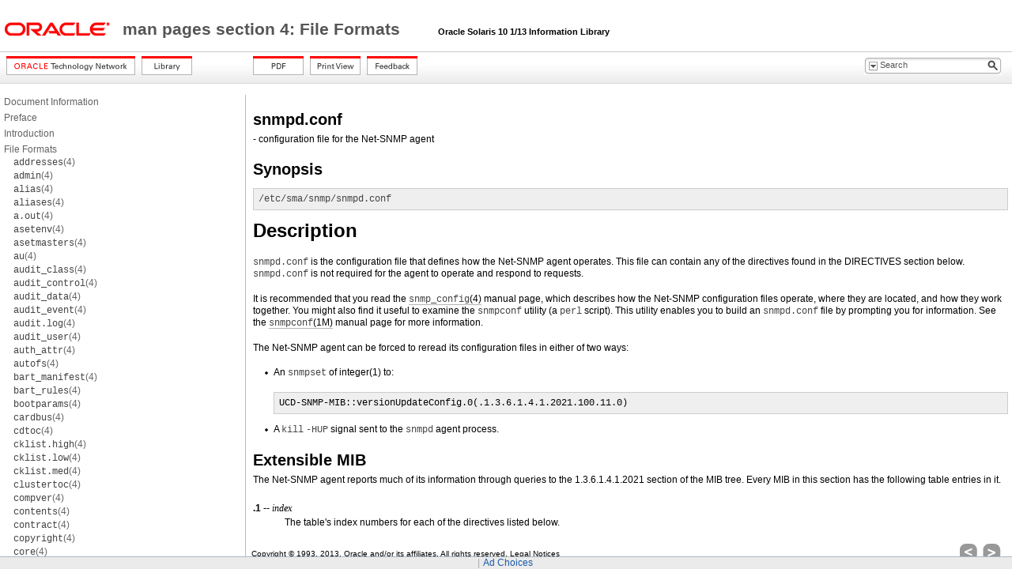

--- FILE ---
content_type: text/html
request_url: https://docs.oracle.com/cd/E26505_01/html/816-5174/snmpd.conf-4.html
body_size: 18105
content:
<!DOCTYPE HTML PUBLIC "-//W3C//DTD HTML 4.01 Transitional//EN" "http://www.w3.org/TR/html4/loose.dtd">
<html lang="en-US">
<head>
<!-- GenHTML revision 25226-->
<meta http-equiv="Content-type" content="text/html; charset=utf-8">
<title>Synopsis - man pages section 4: File Formats</title>
<meta http-equiv="content-language" content="en-US">
<meta name="robots" content="index,follow">
<meta name="language" content="en">
<meta name="collection" content="reference">
<meta name="keywords" content="">
<meta name="description" content="This section outlines the formats of various files including the C structure declarations where applicable. The headers containing  these structure declarations are generally found in the directories  /usr/include or /usr/include/sys.In the pages that outline the various library structures, both public  and private interfaces are listed. A public interface provides a stable,  committed set of symbols for application development. Private interfaces  are for internal use only, and may change at any time. This section is for software engineers.">
<meta name="date" content="2013-01-01">
<link rel="stylesheet" type="text/css" title="screen" href="css/default.css">
<link rel="stylesheet" type="text/css" title="screen" href="css/pagelayout.css">
<link rel="alternate stylesheet" type="text/css" title="print" href="css/print.css">
<link rel="stylesheet" type="text/css" title="screen" href="css/advanced.css">
<link rel="stylesheet" type="text/css" title="screen" href="css/search.css">

<script type="text/javascript" src="css/util.js"></script>

<script type="text/javascript">

function SubmitSearch() {
	var form = document.getElementById("SearchForm");
	var searchterm = document.getElementById("searchterm");
	var q = document.getElementById("q");
	var scope;
	var library;
	var path;

	for (var i=0; i < form.scope.length; i++) {
		if (form.scope[i].checked) {
			scope = form.scope[i].value;
		}
	}

	if (searchterm.value.length == 0) {
		alert("search field is empty");
		return false;
	}
	
	path = "docs/cd/E26505_01/html/816-5174";
	if (scope == "doc") {
		q.value = searchterm.value + " url:/" + path;
	}
	else {
		library = path.match(/docs.cd.[A-Z][0-9,_]*/);    // This is a regular expressions -- . is used in place of / for path separators
		if (library == null) {
			library = path;
		}
		q.value = searchterm.value + " url:/" + library;
	}

	form.action = "http://search.oracle.com/search/search";
	form.method = "get";
	form.target = "_top";
	form.submit();
}
</script>

<noscript>
	JavaScript is required to for searching.
</noscript>

<script>window.ohcglobal || document.write('<script src="/en/dcommon/js/global.js">\x3C/script>')</script></head>


<body>

<div class="MastheadPane">
	<table class="MastheadTable" width="100%">
		<tr class="skipnavigation">
			<td>
				<a href="#content">Skip Navigation Links</a>
			</td>
		</tr>

		<tr class="closeprintview">
			<td align="right">
				<a href="#" onclick="setActiveStyleSheet('screen')">Exit Print View</a>
			</td>
		</tr>

		
		<tr class="titlebar">
			<td class="smallLogo"><a href="http://www.oracle.com"><img alt="Link to oracle.com" src="graphics/smallOracleLogo.gif"></a>
			</td>

			<td class="contentpage-doctitle"><a href="toc.html">man pages section 4: File Formats </a><span class="shortContext">&nbsp;&nbsp;&nbsp;&nbsp;Oracle Solaris 10 1/13 Information Library</span>
			</td>
		</tr>
	</table>
</div>


<div class="ButtonPane">
           <div class="ButtonArea1">
               <div class="Button">
                  <a href="http://www.oracle.com/technology/documentation/index.html" >
                      <img border="0" src="graphics/btn_otn.png" alt="Oracle Technology Network" title="Oracle Technology Network">
                  </a>
               </div>

               <div class="Button">
                  <a href="../../index.html
" >
                      <img border="0" src="graphics/btn_library.png" alt="Library" title="Library">
                  </a>
               </div>
           </div>
           
           <div class="ButtonArea2">

               <div class="Button">
		  
                  <a href="../../pdf/816-5174.pdf"  target="table4" onclick="openPopup('','table4',550,550,'yes',0,0,0,0,0,0); return true;">
                      <img border="0" src="graphics/btn_pdf.png" alt="PDF" title="PDF">
                  </a>
		  <!--
		  <img class="grayout" border="0" src="graphics/btn_pdf.png" alt="PDF" title="PDF">
		  -->
               </div>
               
               <div class="Button">
                  <a href="#" onclick="setActiveStyleSheet('print')">
                      <img border="0" src="graphics/btn_print-view.png" alt="Print View" title="Print View">
                  </a>
               </div>
               
               <!-- Feedback button -->
               <div class="Button">
                  <a href="http://www.oracle.com/goto/docfeedback" target="new">
                      <img border="0" src="graphics/btn_feedback.png" alt="Feedback" title="Feedback">
                  </a>
               </div>

           </div>


               <div style="WIDTH: 173px; FLOAT: right; clear: right; margin-right: 30px">
                  <div class="search_position" id="img5">
                     <form id="SearchForm" name="SearchForm" onsubmit="SubmitSearch()">
                         <input name="q" id="q" value="" type="hidden">

                         <div id="serch_txtbox">
                            <div class="search_text">
                               <a  onclick="mvqMOv('panelDiv_search','img5');" href="#"><img alt="search filter icon" src="graphics/search-filter-btn.png" /></a>
                            </div>

                            <div class="textbg">
                               <input title="Search" id="searchterm" name="searchterm" class="textcnt" value="Search"
                                      onClick="javascript:if(!isUserInput) {document.SearchForm.searchterm.value='';}"
                                      onKeyDown="javascript:isUserInput=true;" 
                                      onMouseDown="javascript:if(!isUserInput) {document.SearchForm.searchterm.value='';}" />
                               <input type="hidden" name="keyword" value="" id="keyword"/>
                            </div>

                            <div class="search_button">
                               <a onClick="SubmitSearch()"><img alt="search icon" src="graphics/search-icon.gif" /></a>
                            </div>
                         </div><!--start sugession -->

                         <div id="panelDiv_search" onMouseOver="mvqMOv('panelDiv_search','img5');" onMouseOut="mvqMOu('panelDiv_search')";>
                            <div class="TopleftCurv"></div>
                               <div class="centerTop"></div>
                                  <div class="ToprightCurv"></div>
                                     <div class="contentBg">&#160;<strong>Search Scope:</strong>
                                     <div style="padding-bottom:5px; *padding-bottom:1px;"></div>
                                     <ul>
                                        <li><input id="radio_doc" value="doc" type="radio" name="scope" onclick="mvqMOu('panelDiv_search')"/><label for="radio_doc">&#160;&#160;This Document</label></li>
                                        <li><input id="radio_lib" value="library" type="radio" name="scope" onclick="mvqMOu('panelDiv_search')" /><label for="radio_lib">&#160;&#160;Entire Library</label></li>
                                     </ul>
                                  </div>
                               <div class="BottomleftCurv"></div>
                            <div class="centerBottom"></div>
                            <div class="BottomrightCurv"></div>
                          </div>
			  <input type="hidden" name="group" value="Documentation" id="group"/>
                     </form>
                  </div>
               </div>
               

</div>


<div class="TOCPane">
	<p class="toc level1"><a href="docinfo.html#scrolltoc">Document Information</a></p>
<p class="toc level1 tocsp"><a href="gentextid-48.html#scrolltoc">Preface</a></p>
<p class="toc level1 tocsp"><a href="gentextid-209.html#scrolltoc">Introduction</a></p>
<p class="toc level1 tocsp"><a href="gentextid-232.html#scrolltoc">File Formats</a></p>
<p class="toc level2"><a href="addresses-4.html#scrolltoc"><tt>addresses</tt>(4)</a></p>
<p class="toc level2"><a href="admin-4.html#scrolltoc"><tt>admin</tt>(4)</a></p>
<p class="toc level2"><a href="alias-4.html#scrolltoc"><tt>alias</tt>(4)</a></p>
<p class="toc level2"><a href="aliases-4.html#scrolltoc"><tt>aliases</tt>(4)</a></p>
<p class="toc level2"><a href="a.out-4.html#scrolltoc"><tt>a.out</tt>(4)</a></p>
<p class="toc level2"><a href="asetenv-4.html#scrolltoc"><tt>asetenv</tt>(4)</a></p>
<p class="toc level2"><a href="asetmasters-4.html#scrolltoc"><tt>asetmasters</tt>(4)</a></p>
<p class="toc level2"><a href="au-4.html#scrolltoc"><tt>au</tt>(4)</a></p>
<p class="toc level2"><a href="audit-class-4.html#scrolltoc"><tt>audit_class</tt>(4)</a></p>
<p class="toc level2"><a href="audit-control-4.html#scrolltoc"><tt>audit_control</tt>(4)</a></p>
<p class="toc level2"><a href="audit-data-4.html#scrolltoc"><tt>audit_data</tt>(4)</a></p>
<p class="toc level2"><a href="audit-event-4.html#scrolltoc"><tt>audit_event</tt>(4)</a></p>
<p class="toc level2"><a href="audit.log-4.html#scrolltoc"><tt>audit.log</tt>(4)</a></p>
<p class="toc level2"><a href="audit-user-4.html#scrolltoc"><tt>audit_user</tt>(4)</a></p>
<p class="toc level2"><a href="auth-attr-4.html#scrolltoc"><tt>auth_attr</tt>(4)</a></p>
<p class="toc level2"><a href="autofs-4.html#scrolltoc"><tt>autofs</tt>(4)</a></p>
<p class="toc level2"><a href="bart-manifest-4.html#scrolltoc"><tt>bart_manifest</tt>(4)</a></p>
<p class="toc level2"><a href="bart-rules-4.html#scrolltoc"><tt>bart_rules</tt>(4)</a></p>
<p class="toc level2"><a href="bootparams-4.html#scrolltoc"><tt>bootparams</tt>(4)</a></p>
<p class="toc level2"><a href="cardbus-4.html#scrolltoc"><tt>cardbus</tt>(4)</a></p>
<p class="toc level2"><a href="cdtoc-4.html#scrolltoc"><tt>cdtoc</tt>(4)</a></p>
<p class="toc level2"><a href="cklist.high-4.html#scrolltoc"><tt>cklist.high</tt>(4)</a></p>
<p class="toc level2"><a href="cklist.low-4.html#scrolltoc"><tt>cklist.low</tt>(4)</a></p>
<p class="toc level2"><a href="cklist.med-4.html#scrolltoc"><tt>cklist.med</tt>(4)</a></p>
<p class="toc level2"><a href="clustertoc-4.html#scrolltoc"><tt>clustertoc</tt>(4)</a></p>
<p class="toc level2"><a href="compver-4.html#scrolltoc"><tt>compver</tt>(4)</a></p>
<p class="toc level2"><a href="contents-4.html#scrolltoc"><tt>contents</tt>(4)</a></p>
<p class="toc level2"><a href="contract-4.html#scrolltoc"><tt>contract</tt>(4)</a></p>
<p class="toc level2"><a href="copyright-4.html#scrolltoc"><tt>copyright</tt>(4)</a></p>
<p class="toc level2"><a href="core-4.html#scrolltoc"><tt>core</tt>(4)</a></p>
<p class="toc level2"><a href="crypt.conf-4.html#scrolltoc"><tt>crypt.conf</tt>(4)</a></p>
<p class="toc level2"><a href="crypto-certs-4.html#scrolltoc"><tt>crypto_certs</tt>(4)</a></p>
<p class="toc level2"><a href="dacf.conf-4.html#scrolltoc"><tt>dacf.conf</tt>(4)</a></p>
<p class="toc level2"><a href="dat.conf-4.html#scrolltoc"><tt>dat.conf</tt>(4)</a></p>
<p class="toc level2"><a href="defaultdomain-4.html#scrolltoc"><tt>defaultdomain</tt>(4)</a></p>
<p class="toc level2"><a href="default-fs-4.html#scrolltoc"><tt>default_fs</tt>(4)</a></p>
<p class="toc level2"><a href="defaultrouter-4.html#scrolltoc"><tt>defaultrouter</tt>(4)</a></p>
<p class="toc level2"><a href="depend-4.html#scrolltoc"><tt>depend</tt>(4)</a></p>
<p class="toc level2"><a href="device-allocate-4.html#scrolltoc"><tt>device_allocate</tt>(4)</a></p>
<p class="toc level2"><a href="device-maps-4.html#scrolltoc"><tt>device_maps</tt>(4)</a></p>
<p class="toc level2"><a href="devices-4.html#scrolltoc"><tt>devices</tt>(4)</a></p>
<p class="toc level2"><a href="devid-cache-4.html#scrolltoc"><tt>devid_cache</tt>(4)</a></p>
<p class="toc level2"><a href="dfstab-4.html#scrolltoc"><tt>dfstab</tt>(4)</a></p>
<p class="toc level2"><a href="dhcp-inittab-4.html#scrolltoc"><tt>dhcp_inittab</tt>(4)</a></p>
<p class="toc level2"><a href="dhcp-network-4.html#scrolltoc"><tt>dhcp_network</tt>(4)</a></p>
<p class="toc level2"><a href="dhcpsvc.conf-4.html#scrolltoc"><tt>dhcpsvc.conf</tt>(4)</a></p>
<p class="toc level2"><a href="dhcptab-4.html#scrolltoc"><tt>dhcptab</tt>(4)</a></p>
<p class="toc level2"><a href="dialups-4.html#scrolltoc"><tt>dialups</tt>(4)</a></p>
<p class="toc level2"><a href="dir-4.html#scrolltoc"><tt>dir</tt>(4)</a></p>
<p class="toc level2"><a href="dir-ufs-4.html#scrolltoc"><tt>dir_ufs</tt>(4)</a></p>
<p class="toc level2"><a href="d-passwd-4.html#scrolltoc"><tt>d_passwd</tt>(4)</a></p>
<p class="toc level2"><a href="driver.conf-4.html#scrolltoc"><tt>driver.conf</tt>(4)</a></p>
<p class="toc level2"><a href="dumpdates-4.html#scrolltoc"><tt>dumpdates</tt>(4)</a></p>
<p class="toc level2"><a href="environ-4.html#scrolltoc"><tt>environ</tt>(4)</a></p>
<p class="toc level2"><a href="ethers-4.html#scrolltoc"><tt>ethers</tt>(4)</a></p>
<p class="toc level2"><a href="exec-attr-4.html#scrolltoc"><tt>exec_attr</tt>(4)</a></p>
<p class="toc level2"><a href="fbtab-4.html#scrolltoc"><tt>fbtab</tt>(4)</a></p>
<p class="toc level2"><a href="fd-4.html#scrolltoc"><tt>fd</tt>(4)</a></p>
<p class="toc level2"><a href="flash-archive-4.html#scrolltoc"><tt>flash_archive</tt>(4)</a></p>
<p class="toc level2"><a href="format.dat-4.html#scrolltoc"><tt>format.dat</tt>(4)</a></p>
<p class="toc level2"><a href="forward-4.html#scrolltoc"><tt>forward</tt>(4)</a></p>
<p class="toc level2"><a href="fs-4.html#scrolltoc"><tt>fs</tt>(4)</a></p>
<p class="toc level2"><a href="fspec-4.html#scrolltoc"><tt>fspec</tt>(4)</a></p>
<p class="toc level2"><a href="fstypes-4.html#scrolltoc"><tt>fstypes</tt>(4)</a></p>
<p class="toc level2"><a href="ftp-4.html#scrolltoc"><tt>ftp</tt>(4)</a></p>
<p class="toc level2"><a href="ftpaccess-4.html#scrolltoc"><tt>ftpaccess</tt>(4)</a></p>
<p class="toc level2"><a href="ftpconversions-4.html#scrolltoc"><tt>ftpconversions</tt>(4)</a></p>
<p class="toc level2"><a href="ftpgroups-4.html#scrolltoc"><tt>ftpgroups</tt>(4)</a></p>
<p class="toc level2"><a href="ftphosts-4.html#scrolltoc"><tt>ftphosts</tt>(4)</a></p>
<p class="toc level2"><a href="ftpservers-4.html#scrolltoc"><tt>ftpservers</tt>(4)</a></p>
<p class="toc level2"><a href="ftpusers-4.html#scrolltoc"><tt>ftpusers</tt>(4)</a></p>
<p class="toc level2"><a href="fx-dptbl-4.html#scrolltoc"><tt>fx_dptbl</tt>(4)</a></p>
<p class="toc level2"><a href="gateways-4.html#scrolltoc"><tt>gateways</tt>(4)</a></p>
<p class="toc level2"><a href="geniconvtbl-4.html#scrolltoc"><tt>geniconvtbl</tt>(4)</a></p>
<p class="toc level2"><a href="group-4.html#scrolltoc"><tt>group</tt>(4)</a></p>
<p class="toc level2"><a href="gsscred.conf-4.html#scrolltoc"><tt>gsscred.conf</tt>(4)</a></p>
<p class="toc level2"><a href="hba.conf-4.html#scrolltoc"><tt>hba.conf</tt>(4)</a></p>
<p class="toc level2"><a href="holidays-4.html#scrolltoc"><tt>holidays</tt>(4)</a></p>
<p class="toc level2"><a href="hosts-4.html#scrolltoc"><tt>hosts</tt>(4)</a></p>
<p class="toc level2"><a href="hosts.equiv-4.html#scrolltoc"><tt>hosts.equiv</tt>(4)</a></p>
<p class="toc level2"><a href="ib-4.html#scrolltoc"><tt>ib</tt>(4)</a></p>
<p class="toc level2"><a href="idnkit.pc-4.html#scrolltoc"><tt>idnkit.pc</tt>(4)</a></p>
<p class="toc level2"><a href="ike.config-4.html#scrolltoc"><tt>ike.config</tt>(4)</a></p>
<p class="toc level2"><a href="ike.preshared-4.html#scrolltoc"><tt>ike.preshared</tt>(4)</a></p>
<p class="toc level2"><a href="inetd.conf-4.html#scrolltoc"><tt>inetd.conf</tt>(4)</a></p>
<p class="toc level2"><a href="inet-type-4.html#scrolltoc"><tt>inet_type</tt>(4)</a></p>
<p class="toc level2"><a href="init.d-4.html#scrolltoc"><tt>init.d</tt>(4)</a></p>
<p class="toc level2"><a href="inittab-4.html#scrolltoc"><tt>inittab</tt>(4)</a></p>
<p class="toc level2"><a href="ipaddrsel.conf-4.html#scrolltoc"><tt>ipaddrsel.conf</tt>(4)</a></p>
<p class="toc level2"><a href="ipf-4.html#scrolltoc"><tt>ipf</tt>(4)</a></p>
<p class="toc level2"><a href="ipf.conf-4.html#scrolltoc"><tt>ipf.conf</tt>(4)</a></p>
<p class="toc level2"><a href="ipnat-4.html#scrolltoc"><tt>ipnat</tt>(4)</a></p>
<p class="toc level2"><a href="ipnat.conf-4.html#scrolltoc"><tt>ipnat.conf</tt>(4)</a></p>
<p class="toc level2"><a href="ipnodes-4.html#scrolltoc"><tt>ipnodes</tt>(4)</a></p>
<p class="toc level2"><a href="ippool-4.html#scrolltoc"><tt>ippool</tt>(4)</a></p>
<p class="toc level2"><a href="ippool.conf-4.html#scrolltoc"><tt>ippool.conf</tt>(4)</a></p>
<p class="toc level2"><a href="isa-4.html#scrolltoc"><tt>isa</tt>(4)</a></p>
<p class="toc level2"><a href="issue-4.html#scrolltoc"><tt>issue</tt>(4)</a></p>
<p class="toc level2"><a href="kadm5.acl-4.html#scrolltoc"><tt>kadm5.acl</tt>(4)</a></p>
<p class="toc level2"><a href="kdc.conf-4.html#scrolltoc"><tt>kdc.conf</tt>(4)</a></p>
<p class="toc level2"><a href="keytables-4.html#scrolltoc"><tt>keytables</tt>(4)</a></p>
<p class="toc level2"><a href="krb5.conf-4.html#scrolltoc"><tt>krb5.conf</tt>(4)</a></p>
<p class="toc level2"><a href="label-encodings-4.html#scrolltoc"><tt>label_encodings</tt>(4)</a></p>
<p class="toc level2"><a href="ldapfilter.conf-4.html#scrolltoc"><tt>ldapfilter.conf</tt>(4)</a></p>
<p class="toc level2"><a href="ldapsearchprefs.conf-4.html#scrolltoc"><tt>ldapsearchprefs.conf</tt>(4)</a></p>
<p class="toc level2"><a href="ldaptemplates.conf-4.html#scrolltoc"><tt>ldaptemplates.conf</tt>(4)</a></p>
<p class="toc level2"><a href="llc2-4.html#scrolltoc"><tt>llc2</tt>(4)</a></p>
<p class="toc level2"><a href="logadm.conf-4.html#scrolltoc"><tt>logadm.conf</tt>(4)</a></p>
<p class="toc level2"><a href="logindevperm-4.html#scrolltoc"><tt>logindevperm</tt>(4)</a></p>
<p class="toc level2"><a href="loginlog-4.html#scrolltoc"><tt>loginlog</tt>(4)</a></p>
<p class="toc level2"><a href="lutab-4.html#scrolltoc"><tt>lutab</tt>(4)</a></p>
<p class="toc level2"><a href="magic-4.html#scrolltoc"><tt>magic</tt>(4)</a></p>
<p class="toc level2"><a href="md.cf-4.html#scrolltoc"><tt>md.cf</tt>(4)</a></p>
<p class="toc level2"><a href="mddb.cf-4.html#scrolltoc"><tt>mddb.cf</tt>(4)</a></p>
<p class="toc level2"><a href="mdi-ib-cache-4.html#scrolltoc"><tt>mdi_ib_cache</tt>(4)</a></p>
<p class="toc level2"><a href="mdi-scsi-vhci-cache-4.html#scrolltoc"><tt>mdi_scsi_vhci_cache</tt>(4)</a></p>
<p class="toc level2"><a href="md.tab-4.html#scrolltoc"><tt>md.tab</tt>(4)</a></p>
<p class="toc level2"><a href="mech-4.html#scrolltoc"><tt>mech</tt>(4)</a></p>
<p class="toc level2"><a href="meddb-4.html#scrolltoc"><tt>meddb</tt>(4)</a></p>
<p class="toc level2"><a href="mipagent.conf-4.html#scrolltoc"><tt>mipagent.conf</tt>(4)</a></p>
<p class="toc level2"><a href="mnttab-4.html#scrolltoc"><tt>mnttab</tt>(4)</a></p>
<p class="toc level2"><a href="mod-ipp-4.html#scrolltoc"><tt>mod_ipp</tt>(4)</a></p>
<p class="toc level2"><a href="mpapi.conf-4.html#scrolltoc"><tt>mpapi.conf</tt>(4)</a></p>
<p class="toc level2"><a href="named.conf-4.html#scrolltoc"><tt>named.conf</tt>(4)</a></p>
<p class="toc level2"><a href="ncad-addr-4.html#scrolltoc"><tt>ncad_addr</tt>(4)</a></p>
<p class="toc level2"><a href="nca.if-4.html#scrolltoc"><tt>nca.if</tt>(4)</a></p>
<p class="toc level2"><a href="ncakmod.conf-4.html#scrolltoc"><tt>ncakmod.conf</tt>(4)</a></p>
<p class="toc level2"><a href="ncalogd.conf-4.html#scrolltoc"><tt>ncalogd.conf</tt>(4)</a></p>
<p class="toc level2"><a href="ncaport.conf-4.html#scrolltoc"><tt>ncaport.conf</tt>(4)</a></p>
<p class="toc level2"><a href="ndpd.conf-4.html#scrolltoc"><tt>ndpd.conf</tt>(4)</a></p>
<p class="toc level2"><a href="netconfig-4.html#scrolltoc"><tt>netconfig</tt>(4)</a></p>
<p class="toc level2"><a href="netgroup-4.html#scrolltoc"><tt>netgroup</tt>(4)</a></p>
<p class="toc level2"><a href="netid-4.html#scrolltoc"><tt>netid</tt>(4)</a></p>
<p class="toc level2"><a href="netmasks-4.html#scrolltoc"><tt>netmasks</tt>(4)</a></p>
<p class="toc level2"><a href="netrc-4.html#scrolltoc"><tt>netrc</tt>(4)</a></p>
<p class="toc level2"><a href="networks-4.html#scrolltoc"><tt>networks</tt>(4)</a></p>
<p class="toc level2"><a href="nfs-4.html#scrolltoc"><tt>nfs</tt>(4)</a></p>
<p class="toc level2"><a href="nfslog.conf-4.html#scrolltoc"><tt>nfslog.conf</tt>(4)</a></p>
<p class="toc level2"><a href="nfssec.conf-4.html#scrolltoc"><tt>nfssec.conf</tt>(4)</a></p>
<p class="toc level2"><a href="nisfiles-4.html#scrolltoc"><tt>nisfiles</tt>(4)</a></p>
<p class="toc level2"><a href="nis-plus-ldapmapping-4.html#scrolltoc"><tt>NIS+LDAPmapping</tt>(4)</a></p>
<p class="toc level2"><a href="nisldapmapping-4.html#scrolltoc"><tt>NISLDAPmapping</tt>(4)</a></p>
<p class="toc level2"><a href="nodename-4.html#scrolltoc"><tt>nodename</tt>(4)</a></p>
<p class="toc level2"><a href="nologin-4.html#scrolltoc"><tt>nologin</tt>(4)</a></p>
<p class="toc level2"><a href="note-4.html#scrolltoc"><tt>note</tt>(4)</a></p>
<p class="toc level2"><a href="notrouter-4.html#scrolltoc"><tt>notrouter</tt>(4)</a></p>
<p class="toc level2"><a href="nscd.conf-4.html#scrolltoc"><tt>nscd.conf</tt>(4)</a></p>
<p class="toc level2"><a href="nss-4.html#scrolltoc"><tt>nss</tt>(4)</a></p>
<p class="toc level2"><a href="nsswitch.conf-4.html#scrolltoc"><tt>nsswitch.conf</tt>(4)</a></p>
<p class="toc level2"><a href="order-4.html#scrolltoc"><tt>order</tt>(4)</a></p>
<p class="toc level2"><a href="ott-4.html#scrolltoc"><tt>ott</tt>(4)</a></p>
<p class="toc level2"><a href="packagetoc-4.html#scrolltoc"><tt>packagetoc</tt>(4)</a></p>
<p class="toc level2"><a href="packingrules-4.html#scrolltoc"><tt>packingrules</tt>(4)</a></p>
<p class="toc level2"><a href="pam.conf-4.html#scrolltoc"><tt>pam.conf</tt>(4)</a></p>
<p class="toc level2"><a href="passwd-4.html#scrolltoc"><tt>passwd</tt>(4)</a></p>
<p class="toc level2"><a href="pathalias-4.html#scrolltoc"><tt>pathalias</tt>(4)</a></p>
<p class="toc level2"><a href="path-to-inst-4.html#scrolltoc"><tt>path_to_inst</tt>(4)</a></p>
<p class="toc level2"><a href="pci-4.html#scrolltoc"><tt>pci</tt>(4)</a></p>
<p class="toc level2"><a href="pcie-4.html#scrolltoc"><tt>pcie</tt>(4)</a></p>
<p class="toc level2"><a href="pdo.conf-4.html#scrolltoc"><tt>pdo.conf</tt>(4)</a></p>
<p class="toc level2"><a href="phones-4.html#scrolltoc"><tt>phones</tt>(4)</a></p>
<p class="toc level2"><a href="pkginfo-4.html#scrolltoc"><tt>pkginfo</tt>(4)</a></p>
<p class="toc level2"><a href="pkgmap-4.html#scrolltoc"><tt>pkgmap</tt>(4)</a></p>
<p class="toc level2"><a href="platform-4.html#scrolltoc"><tt>platform</tt>(4)</a></p>
<p class="toc level2"><a href="plot-4b.html#scrolltoc"><tt>plot</tt>(4B)</a></p>
<p class="toc level2"><a href="policy.conf-4.html#scrolltoc"><tt>policy.conf</tt>(4)</a></p>
<p class="toc level2"><a href="power.conf-4.html#scrolltoc"><tt>power.conf</tt>(4)</a></p>
<p class="toc level2"><a href="pref-4.html#scrolltoc"><tt>pref</tt>(4)</a></p>
<p class="toc level2"><a href="printers-4.html#scrolltoc"><tt>printers</tt>(4)</a></p>
<p class="toc level2"><a href="printers.conf-4.html#scrolltoc"><tt>printers.conf</tt>(4)</a></p>
<p class="toc level2"><a href="priv-names-4.html#scrolltoc"><tt>priv_names</tt>(4)</a></p>
<p class="toc level2"><a href="proc-4.html#scrolltoc"><tt>proc</tt>(4)</a></p>
<p class="toc level2"><a href="process-4.html#scrolltoc"><tt>process</tt>(4)</a></p>
<p class="toc level2"><a href="prof-attr-4.html#scrolltoc"><tt>prof_attr</tt>(4)</a></p>
<p class="toc level2"><a href="profile-4.html#scrolltoc"><tt>profile</tt>(4)</a></p>
<p class="toc level2"><a href="project-4.html#scrolltoc"><tt>project</tt>(4)</a></p>
<p class="toc level2"><a href="protocols-4.html#scrolltoc"><tt>protocols</tt>(4)</a></p>
<p class="toc level2"><a href="prototype-4.html#scrolltoc"><tt>prototype</tt>(4)</a></p>
<p class="toc level2"><a href="pseudo-4.html#scrolltoc"><tt>pseudo</tt>(4)</a></p>
<p class="toc level2"><a href="publickey-4.html#scrolltoc"><tt>publickey</tt>(4)</a></p>
<p class="toc level2"><a href="qop-4.html#scrolltoc"><tt>qop</tt>(4)</a></p>
<p class="toc level2"><a href="queuedefs-4.html#scrolltoc"><tt>queuedefs</tt>(4)</a></p>
<p class="toc level2"><a href="rcmscript-4.html#scrolltoc"><tt>rcmscript</tt>(4)</a></p>
<p class="toc level2"><a href="registration-profile-4.html#scrolltoc"><tt>registration_profile</tt>(4)</a></p>
<p class="toc level2"><a href="remote-4.html#scrolltoc"><tt>remote</tt>(4)</a></p>
<p class="toc level2"><a href="resolv.conf-4.html#scrolltoc"><tt>resolv.conf</tt>(4)</a></p>
<p class="toc level2"><a href="rhosts-4.html#scrolltoc"><tt>rhosts</tt>(4)</a></p>
<p class="toc level2"><a href="rmmount.conf-4.html#scrolltoc"><tt>rmmount.conf</tt>(4)</a></p>
<p class="toc level2"><a href="rmtab-4.html#scrolltoc"><tt>rmtab</tt>(4)</a></p>
<p class="toc level2"><a href="rndc.conf-4.html#scrolltoc"><tt>rndc.conf</tt>(4)</a></p>
<p class="toc level2"><a href="rpc-4.html#scrolltoc"><tt>rpc</tt>(4)</a></p>
<p class="toc level2"><a href="rpc.nisd-4.html#scrolltoc"><tt>rpc.nisd</tt>(4)</a></p>
<p class="toc level2"><a href="rpld.conf-4.html#scrolltoc"><tt>rpld.conf</tt>(4)</a></p>
<p class="toc level2"><a href="rt-dptbl-4.html#scrolltoc"><tt>rt_dptbl</tt>(4)</a></p>
<p class="toc level2"><a href="sasl-appname.conf-4.html#scrolltoc"><tt>sasl_appname.conf</tt>(4)</a></p>
<p class="toc level2"><a href="sbus-4.html#scrolltoc"><tt>sbus</tt>(4)</a></p>
<p class="toc level2"><a href="sccsfile-4.html#scrolltoc"><tt>sccsfile</tt>(4)</a></p>
<p class="toc level2"><a href="scsi-4.html#scrolltoc"><tt>scsi</tt>(4)</a></p>
<p class="toc level2"><a href="securenets-4.html#scrolltoc"><tt>securenets</tt>(4)</a></p>
<p class="toc level2"><a href="sel-config-4.html#scrolltoc"><tt>sel_config</tt>(4)</a></p>
<p class="toc level2"><a href="sendmail-4.html#scrolltoc"><tt>sendmail</tt>(4)</a></p>
<p class="toc level2"><a href="sendmail.cf-4.html#scrolltoc"><tt>sendmail.cf</tt>(4)</a></p>
<p class="toc level2"><a href="service-bundle-4.html#scrolltoc"><tt>service_bundle</tt>(4)</a></p>
<p class="toc level2"><a href="service-provider.conf-4.html#scrolltoc"><tt>service_provider.conf</tt>(4)</a></p>
<p class="toc level2"><a href="services-4.html#scrolltoc"><tt>services</tt>(4)</a></p>
<p class="toc level2"><a href="shadow-4.html#scrolltoc"><tt>shadow</tt>(4)</a></p>
<p class="toc level2"><a href="sharetab-4.html#scrolltoc"><tt>sharetab</tt>(4)</a></p>
<p class="toc level2"><a href="shells-4.html#scrolltoc"><tt>shells</tt>(4)</a></p>
<p class="toc level2"><a href="slp.conf-4.html#scrolltoc"><tt>slp.conf</tt>(4)</a></p>
<p class="toc level2"><a href="slpd.reg-4.html#scrolltoc"><tt>slpd.reg</tt>(4)</a></p>
<p class="toc level2"><a href="snapshot-cache-4.html#scrolltoc"><tt>snapshot_cache</tt>(4)</a></p>
<p class="toc level2"><a href="snmp.conf-4.html#scrolltoc"><tt>snmp.conf</tt>(4)</a></p>
<p class="toc level2"><a href="snmp-config-4.html#scrolltoc"><tt>snmp_config</tt>(4)</a></p>
<div id="scrolltoc" class="onpage">
<p class="toc level2"><a href="#scrolltoc"><tt>snmpd.conf</tt>(4)</a></p>
</div>
<p class="toc level2"><a href="snmptrapd.conf-4.html#scrolltoc"><tt>snmptrapd.conf</tt>(4)</a></p>
<p class="toc level2"><a href="snmp-variables-4.html#scrolltoc"><tt>snmp_variables</tt>(4)</a></p>
<p class="toc level2"><a href="sock2path-4.html#scrolltoc"><tt>sock2path</tt>(4)</a></p>
<p class="toc level2"><a href="space-4.html#scrolltoc"><tt>space</tt>(4)</a></p>
<p class="toc level2"><a href="ssh-config-4.html#scrolltoc"><tt>ssh_config</tt>(4)</a></p>
<p class="toc level2"><a href="sshd-config-4.html#scrolltoc"><tt>sshd_config</tt>(4)</a></p>
<p class="toc level2"><a href="submit.cf-4.html#scrolltoc"><tt>submit.cf</tt>(4)</a></p>
<p class="toc level2"><a href="sulog-4.html#scrolltoc"><tt>sulog</tt>(4)</a></p>
<p class="toc level2"><a href="synclist-4.html#scrolltoc"><tt>synclist</tt>(4)</a></p>
<p class="toc level2"><a href="sysbus-4.html#scrolltoc"><tt>sysbus</tt>(4)</a></p>
<p class="toc level2"><a href="sysidcfg-4.html#scrolltoc"><tt>sysidcfg</tt>(4)</a></p>
<p class="toc level2"><a href="syslog.conf-4.html#scrolltoc"><tt>syslog.conf</tt>(4)</a></p>
<p class="toc level2"><a href="system-4.html#scrolltoc"><tt>system</tt>(4)</a></p>
<p class="toc level2"><a href="telnetrc-4.html#scrolltoc"><tt>telnetrc</tt>(4)</a></p>
<p class="toc level2"><a href="term-4.html#scrolltoc"><tt>term</tt>(4)</a></p>
<p class="toc level2"><a href="terminfo-4.html#scrolltoc"><tt>terminfo</tt>(4)</a></p>
<p class="toc level2"><a href="uc-timezone-4.html#scrolltoc"><tt>TIMEZONE</tt>(4)</a></p>
<p class="toc level2"><a href="timezone-4.html#scrolltoc"><tt>timezone</tt>(4)</a></p>
<p class="toc level2"><a href="tnf-kernel-probes-4.html#scrolltoc"><tt>tnf_kernel_probes</tt>(4)</a></p>
<p class="toc level2"><a href="trustedextensionspolicy-4.html#scrolltoc"><tt>TrustedExtensionsPolicy</tt>(4)</a></p>
<p class="toc level2"><a href="ts-dptbl-4.html#scrolltoc"><tt>ts_dptbl</tt>(4)</a></p>
<p class="toc level2"><a href="ttydefs-4.html#scrolltoc"><tt>ttydefs</tt>(4)</a></p>
<p class="toc level2"><a href="ttysrch-4.html#scrolltoc"><tt>ttysrch</tt>(4)</a></p>
<p class="toc level2"><a href="tune.high-4.html#scrolltoc"><tt>tune.high</tt>(4)</a></p>
<p class="toc level2"><a href="tune.low-4.html#scrolltoc"><tt>tune.low</tt>(4)</a></p>
<p class="toc level2"><a href="tune.med-4.html#scrolltoc"><tt>tune.med</tt>(4)</a></p>
<p class="toc level2"><a href="ufsdump-4.html#scrolltoc"><tt>ufsdump</tt>(4)</a></p>
<p class="toc level2"><a href="uid-aliases-4.html#scrolltoc"><tt>uid_aliases</tt>(4)</a></p>
<p class="toc level2"><a href="updaters-4.html#scrolltoc"><tt>updaters</tt>(4)</a></p>
<p class="toc level2"><a href="user-attr-4.html#scrolltoc"><tt>user_attr</tt>(4)</a></p>
<p class="toc level2"><a href="utmp-4.html#scrolltoc"><tt>utmp</tt>(4)</a></p>
<p class="toc level2"><a href="utmpx-4.html#scrolltoc"><tt>utmpx</tt>(4)</a></p>
<p class="toc level2"><a href="variables-4.html#scrolltoc"><tt>variables</tt>(4)</a></p>
<p class="toc level2"><a href="vfstab-4.html#scrolltoc"><tt>vfstab</tt>(4)</a></p>
<p class="toc level2"><a href="vold.conf-4.html#scrolltoc"><tt>vold.conf</tt>(4)</a></p>
<p class="toc level2"><a href="volume-config-4.html#scrolltoc"><tt>volume-config</tt>(4)</a></p>
<p class="toc level2"><a href="volume-defaults-4.html#scrolltoc"><tt>volume-defaults</tt>(4)</a></p>
<p class="toc level2"><a href="volume-request-4.html#scrolltoc"><tt>volume-request</tt>(4)</a></p>
<p class="toc level2"><a href="wanboot.conf-4.html#scrolltoc"><tt>wanboot.conf</tt>(4)</a></p>
<p class="toc level2"><a href="warn.conf-4.html#scrolltoc"><tt>warn.conf</tt>(4)</a></p>
<p class="toc level2"><a href="wtmp-4.html#scrolltoc"><tt>wtmp</tt>(4)</a></p>
<p class="toc level2"><a href="wtmpx-4.html#scrolltoc"><tt>wtmpx</tt>(4)</a></p>
<p class="toc level2"><a href="xferlog-4.html#scrolltoc"><tt>xferlog</tt>(4)</a></p>
<p class="toc level2"><a href="ypfiles-4.html#scrolltoc"><tt>ypfiles</tt>(4)</a></p>
<p class="toc level2"><a href="yppasswdd-4.html#scrolltoc"><tt>yppasswdd</tt>(4)</a></p>
<p class="toc level2"><a href="ypserv-4.html#scrolltoc"><tt>ypserv</tt>(4)</a></p>
<p class="toc level2"><a href="zoneinfo-4.html#scrolltoc"><tt>zoneinfo</tt>(4)</a></p>

</div>

<a name="REFMAN4content"></a><a name="content"></a>
<div class="ContentPane">
	

<a name="REFMAN4snmpd.conf-4"></a><a name="snmpd.conf-4"></a><h3>snmpd.conf</h3>
<p>- configuration file for the Net-SNMP agent</p><h3>Synopsis</h3>
<pre><tt>/etc/sma/snmp/snmpd.conf</tt></pre><h2>Description</h2>
<p><tt>snmpd.conf</tt> is the configuration file that defines how the Net-SNMP agent operates.
This file can contain any of the directives found in the DIRECTIVES
section below. <tt>snmpd.conf</tt> is not required for the agent to operate and
respond to requests.</p><p>It is recommended that you read the <a href="snmp-config-4.html#scrolltoc"><tt>snmp_config</tt>(4)</a> manual page, which describes
how the Net-SNMP configuration files operate, where they are located, and how they
work together. You might also find it useful to examine the <tt>snmpconf</tt>
utility (a <tt>perl</tt> script). This utility enables you to build an <tt>snmpd.conf</tt>
file by prompting you for information. See the <a href="../816-5166/snmpconf-1m.html#REFMAN1Msnmpconf-1m"><tt>snmpconf</tt>(1M)</a> manual page for
more information.</p><p>The Net-SNMP agent can be forced to reread its configuration files in
either of two ways:</p>
<ul><li><p>An <tt>snmpset</tt> of integer(1) to:</p><pre>UCD-SNMP-MIB::versionUpdateConfig.0(.1.3.6.1.4.1.2021.100.11.0)</pre></li>
<li><p>A <tt>kill</tt> <tt>-HUP</tt> signal sent to the <tt>snmpd</tt> agent process.</p></li></ul>
<h3>Extensible MIB</h3>
<p>The Net-SNMP agent reports much of its information through queries to the
1.3.6.1.4.1.2021 section of the MIB tree. Every MIB in this section has
the following table entries in it.</p><dl><dt>.1 -- <var>index</var></dt>
<dd><p>The table's index numbers for each of the directives listed below.</p></dd>
<dt>.2 -- <var>name</var></dt>
<dd><p>The name of the given table entry. It is recommended that this name be unique, but is not required to be.</p></dd>
<dt>.100 -- <tt>errorFlag</tt></dt>
<dd><p>A flag returning the integer value 1 or 0 if an error is detected for this table entry.</p></dd>
<dt>.101 -- <tt>errorMsg</tt></dt>
<dd><p>This is a DISPLAY-STRING describing any error triggering the <tt>errorFlag</tt> above.</p></dd>
<dt>.102 -- <tt>errorFix</tt></dt>
<dd><p>If this entry is set to the integer value of 1 <b>and</b> the <tt>errorFlag</tt> defined above is indeed a 1, a program or script will get executed with the table entry name from above as the argument. The program to be executed is configured in the <tt>config.h</tt> file at compile time.</p></dd>
</dl>
<h3>Directives</h3>
<dl><dt><tt>proc <var>name</var></tt></dt>
<dt><tt>proc <var>name</var> <var>max</var></tt></dt>
<dt><tt>proc <var>name</var> <var>max</var> <var>min</var></tt></dt>
<dd><p>Checks to see if processes called NAME are running on the agent machine. An error flag (1) and a description message are then passed to the 1.3.6.1.4.1.2021.2.1.100 and 1.3.6.1.4.1.2021.2.1.101 MIB columns (respectively) if the <var>name</var>'d program is not found in the process table as reported by <tt>/usr/bin/ps</tt> <tt>-e</tt>.</p><p>If <var>max</var> and <var>min</var> are not specified, <var>max</var> is assumed to be infinity and <var>min</var> is assumed to be 1.</p><p>If <var>max</var> is specified but <var>min</var> is not specified, <var>min</var> is assumed to be 0.</p></dd>
<dt><tt>procfix <var>name</var> <var>prog</var> <var>args</var></tt></dt>
<dd><p>Registers a command that knows how to fix errors with the given process <var>name</var>. When 1.3.6.1.4.1.2021.2.1.102 for a given <var>name</var>'d program is set to the integer value of 1, this command will be called. It defaults to a compiled value set using the <tt>PROCFIXCMD</tt> definition in the <tt>config.h</tt> file.</p></dd>
<dt><tt>exec <var>name</var> <var>prog</var> <var>args</var></tt></dt>
<dt><tt>exec <var>mibnum</var> <var>name</var> <var>prog</var> <var>args</var></tt></dt>
<dd><p>If <var>mibnum</var> is not specified, the agent executes the named <var>prog</var> with arguments of <var>args</var> and returns the exit status and the first line of the stdout output of the <var>prog</var> program to queries of the 1.3.6.1.4.1.2021.8.1.100 and 1.3.6.1.4.1.2021.8.1.101 mib columns (respectively). All stdout output beyond the first line is silently truncated.</p><p>If <var>mibnum</var> is specified, it acts as above but returns the exit status to <var>mibnum</var>.100.0 and the entire stdout output to the table <var>mibnum</var>.101 in a MIB table. In this case, the <var>mibnum</var>.101 mib contains the entire stdout output, one MIB table entry per line of output (that is, the first line is output as <var>mibnum</var>.101.1, the second at <var>mibnum</var>.101.2, and so forth).</p><p>The <var>mibnum</var> must be specified in dotted-integer notation and cannot be specified as <tt>.iso.org.dod.internet</tt>... (this would instead be .1.3.6.1...).</p><p>The agent caches the exit status and stdout of the executed program for 30 seconds after the initial query. This is to increase speed and maintain consistency of information for consecutive table queries. The cache can be flushed by a snmp-set request of integer(1) to 1.3.6.1.4.1.2021.100.VERCLEARCACHE.</p></dd>
<dt><tt>execfix <var>name</var> <var>prog</var> <var>args</var></tt></dt>
<dd><p>Registers a command that knows how to fix errors with the given <tt>exec</tt> or <tt>sh</tt> <var>name</var>. When 1.3.6.1.4.1.2021.8.1.102 for a given <var>name</var>'d entry is set to the integer value of 1, this command will be called. It defaults to a compiled value set using the <tt>EXECFIXCMD</tt> definition in the <tt>config.h</tt> file.</p></dd>
<dt><tt>disk <var>path</var></tt></dt>
<dt><tt>disk <var>path</var> [ <var>minspace</var> | <var>minpercent</var>% ]</tt></dt>
<dd><p>Checks the named disks mounted at <var>path</var> for available disk space. If the disk space is less than <var>minspace</var> (kilobytes) if specified or less than <var>minpercent</var> (%) if a percent sign is specified, or <tt>DEFDISKMINIMUMSPACE</tt> (kilobytes) if not specified, the associated entry in the 1.3.6.1.4.1.2021.9.1.100 MIB table will be set to (1) and a descriptive error message will be returned to queries of 1.3.6.1.4.1.2021.9.1.101. </p></dd>
<dt><tt>load <var>max1</var></tt></dt>
<dt><tt>load <var>max1</var> <var>max5</var></tt></dt>
<dt><tt>load <var>max1</var> <var>max5</var> <var>max15</var></tt></dt>
<dd><p>Checks the load average of the machine and returns an error flag (1) and a text-string error message to queries of 1.3.6.1.4.1.2021.10.1.100 and 1.3.6.1.4.1.2021.10.1.101 (respectively) when the 1-minute, 5-minute, or 15-minute averages exceed the associated maximum values. If any of the <var>max1</var>, <var>max5</var>, or <var>max15</var> values are unspecified, they default to a value of <tt>DEFMAXLOADAVE</tt>.</p></dd>
<dt><tt>file <var>file</var> [<var>maxsize</var>]</tt></dt>
<dd><p>Monitors file sizes and makes sure they do not grow beyond a certain size (in kilobytes). <var>maxsize</var> defaults to infinite if not specified, and only monitors the size without reporting errors about it. A maximum of 20 files can be monitored. </p></dd>
</dl>
<h3>ERRORS</h3>
<p>Any errors in obtaining the information described above are reported by means
of the 1.3.6.1.4.1.2021.101.1.100 flag and the 1.3.6.1.4.1.2021.101.1.101 text-string description.</p><h3>AGENTX Subagents</h3>
<p>To enable AgentX support in the SNMP master agent, insert a line
containing the following elements in your <tt>snmpd.conf</tt> file:</p><dl><dt><tt>master agentx</tt></dt>
<dd><p>See <tt>README.agentx</tt> for further details.</p></dd>
<dt><tt>AgentXSocket <var>addr</var></tt></dt>
<dd><p>This defines the address at which the master agent listens at. The default is <tt>/var/agentx/master</tt>. By default the Unix Domain socket is accessible only to subagents which have the same userid as the agent. The other supported transports are TCP and UDP. The transport specifier format can be obtained in snmpcmd(1m). Note that it is a possible security risk to expose the master agent listening address through TCP/UDP. See section 9 of RFC 2741 for more details. </p></dd>
<dt><tt>AgentXTimeout</tt> <var>addr</var></dt>
<dd><p>Defines the timeout period for an AgentX request. Default is 1 second.</p></dd>
<dt><tt>AgentXRetries</tt> <var>addr</var></dt>
<dd><p>Defines the number of retries for an AgentX request. Default is 5 retries.</p></dd>
</dl>
<p>You can also put the parameter listed below in your <tt><var>subagent</var>.conf</tt> file
(where <var>subagent</var> is the name you used in your <tt>init_snmp("<var>subagent</var>")</tt> API call.</p><dl><dt><tt>agentPingInterval</tt> <var>num</var></dt>
<dd><p>The presence of this parameter makes the subagent try to reconnect every <var>num</var> seconds to the master if it ever becomes disconnected.</p></dd>
</dl>
<h3>SMUX Subagents</h3>
<p>To enable an SMUX-based subagent, such as <tt>gated</tt>, use the smuxpeer configuration
entry:</p><dl><dt><tt>smuxpeer <var>OID</var> <var>password</var></tt></dt>
<dd><p>For <tt>gated</tt>, a useful entry would be:</p><pre>smuxpeer .1.3.6.1.4.1.4.1.3 secret</pre></dd>
</dl>
<h3>Dynamically Loadable Modules</h3>
<p>If the agent is built with support for the UCD-DLMOD-MIB, it is
capable of loading agent MIB modules dynamically at startup through the <tt>dlmod</tt>
directive and during run-time through use of the UCD-DLMOD-MIB. The following directive
loads the shared object module file <var>path</var>, which uses the module name
prefix <var>name</var>.</p><pre>dlmod <var>name</var> <var>path</var></pre><h3>Access Control</h3>
<p><tt>snmpd</tt> supports the View-Based Access Control Model (VACM) as defined in RFC
2575. To this end, it recognizes the following keywords in the configuration
file:</p>
<ul><li><p><tt>com2sec</tt></p></li>
<li><p><tt>group</tt></p></li>
<li><p><tt>access</tt></p></li>
<li><p><tt>view</tt></p></li></ul>
<p>In addition <tt>snmpd</tt> recognizes some easier-to-use wrapper directives:</p>
<ul><li><p><tt>rocommunity</tt></p></li>
<li><p><tt>rwcommunity</tt></p></li>
<li><p><tt>rouser</tt></p></li>
<li><p><tt>rwuser</tt></p></li></ul>
<p>If IPv6 support has been enabled, the <tt>rocommunity6</tt> and <tt>rwcommunity6</tt> tokens are
also available. This section defines how to configure the <tt>snmpd</tt> program to
accept various types and levels of access.</p><dl><dt><tt>rouser <var>user</var> [noauth|auth|priv] [<var>OID</var>]</tt></dt>
<dt><tt>rwuser <var>user</var> [noauth|auth|priv] [<var>OID</var>]</tt></dt>
<dd><p>Creates an SNMPv3 USM user in the VACM access configuration tables. It is more efficient (and powerful) to use the combined group, access, and view directives, but these wrapper directives are much simpler.</p><p>The minimum level of authentication and privacy the user must use is specified by the first token (which defaults to <tt>auth</tt>). The OID parameter restricts access for that user to everything below the given OID.</p></dd>
<dt><tt>rocommunity <var>community</var> [<var>source</var>] [<var>OID</var>]</tt></dt>
<dt><tt>rwcommunity <var>community</var> [<var>source</var>] [<var>OID</var>]</tt></dt>
<dd><p>Create read-only and read-write communities that can be used to access the agent. They are a quick wrapper around the more complex and powerful <tt>com2sec</tt>, <tt>group</tt>, <tt>access</tt>, and <tt>view</tt> directive lines. They are not as efficient as these, because groups are not created, so the tables are potentially larger. These directives are not recommended for complex environments. If your environment is relatively simple or you can sustain a small negative performance impact, use these directives.</p><p>The format of the <var>source</var> token is described in the <tt>com2sec</tt> directive section below. The <var>OID</var> token restricts access for that community to everything below that given OID.</p></dd>
<dt><tt>rocommunity6 <var>community</var> [<var>source</var>] [<var>OID</var>]</tt></dt>
<dt><tt>rwcommunity6 <var>community</var> [<var>source</var>] [<var>OID</var>]</tt></dt>
<dd><p>The equivalent directives to the <tt>rocommunity</tt> and <tt>rwcommunity</tt> directives for the transport domain UDPIPv6. They are valid only in specifying UDPIPv6 as the transport domain.</p><p>The format of the <var>source</var> token is described in the <tt>com2sec</tt> directive section below. The <var>OID</var> token restricts access for that community to everything below that given OID.</p></dd>
<dt><tt>com2sec <var>name</var> <var>source</var> <var>community</var></tt></dt>
<dd><p>Specifies the mapping from a source/community pair to a security name. <var>source</var> can be a hostname, a subnet, or the word <tt>default</tt>. A subnet can be specified as <var>IP</var>/<var>mask</var> or <var>IP</var>/<var>bits</var>. The first source/community combination that matches the incoming packet is selected.</p></dd>
<dt><tt>com2sec6 <var>name</var> <var>source</var> <var>community</var></tt></dt>
<dd><p>The IPv6 version of <tt>com2sec</tt>. A subnet can be specified as <var>IPv6</var>/<var>IPv6mask</var> or <var>IPv6</var>/<var>bits</var>. Valid only in specifing UDPIPv6 as the transport domain.</p></dd>
<dt><tt>group <var>name</var> <var>model</var> <var>security</var></tt></dt>
<dd><p>Defines the mapping from <var>securitymodel</var>/<var>securityname</var> to a group. <var>model</var> is one of <tt>v1</tt>, <tt>v2c</tt>, or <tt>usm</tt>.</p></dd>
<dt>access <var>name</var> <var>context</var> <var>model</var> <var>level</var> <var>prefx</var> <var>read</var> <var>write</var> <var>notify</var></dt>
<dd><p>Maps from <var>group</var>/<var>security</var> and <var>model</var>/<var>security</var> level to a view. <var>model</var> is one of <tt>any</tt>, <tt>v1</tt>, <tt>v2c</tt>, or <tt>usm</tt>. <var>level</var> is one of <tt>noauth</tt>, <tt>auth</tt>, or <tt>priv</tt>. <var>prefx</var> specifies how <var>context</var> should be matched against the context of the incoming PDU, either exact or prefix. <var>read</var>, <var>write</var> and <var>notify</var> specifies the view to be used for the corresponding access. For <tt>v1</tt> or <tt>v2c</tt> access, <var>level</var> will be <tt>noauth</tt>, and <var>context</var> will be <tt>empty</tt>.</p></dd>
<dt><tt>view <var>name</var> <var>type</var> <var>subtree</var> [<var>mask</var>]</tt></dt>
<dd><p>Defines the named view. <var>type</var> is either <tt>included</tt> or <tt>excluded</tt>. <var>mask</var> is a list of hex octets, separated by a period (<tt>.</tt>) or a colon (<tt>:</tt>). The <var>mask</var> defaults to <tt>ff</tt> if not specified.</p><p>Use of the mask allows you to control access to one row in a table in a relatively simple way. As an example, as an ISP you might consider giving each customer access to his or her own interface:</p><pre>view cust1 included interfaces.ifTable.ifEntry.ifIndex.1 ff.a0
view cust2 included interfaces.ifTable.ifEntry.ifIndex.2 ff.a0

# interfaces.ifTable.ifEntry.ifIndex.1 == .1.3.6.1.2.1.2.2.1.1.1
# ff.a0 == 11111111.10100000</pre><p>These entries cover up and include the row index, yet still allow the user to vary the field of the row.</p></dd>
</dl>
<p>The following are VACM examples:</p><pre># sec.name source community
com2sec local localhost private
com2sec mynet 10.10.10.0/24 public
com2sec public default public
com2sec6 mynet fec0::/64 public

# sec.model sec.name
group mygroup v1 mynet
group mygroup v2c mynet
group mygroup usm mynet
group local v1 local
group local v2c local
group local usm local
group public v1 public
group public v2c public
group public usm public

# incl/excl subtree mask
view all included .1 80
view system included system fe
view mib2 included .iso.org.dod.internet.mgmt.mib-2 fc

# context sec.model sec.level prefix read write notify
access mygroup "" any noauth exact mib2 none none
access public "" any noauth exact system none none
access local "" any noauth exact all all all</pre><h3>Default VACM Model</h3>
<p>The default configuration of the agent, as shipped, is functionally equivalent to
the following entries:</p><pre>com2sec public default public
group public v1 public
group public v2c public
group public usm public
view  all included .1
access public "" any noauth exact all none none</pre><p>Please note rwuser, rouser, rwcommunity, and rocommunity entries take precedence over vacm
group entries that have the same user/community names.</p><h3>SNMPv3 Configuration</h3>
<dl><dt><tt>engineID <var>string</var></tt></dt>
<dd><p>The <tt>snmpd</tt> agent needs to be configured with an <tt>engineID</tt> to be able to respond to SNMPv3 messages. With this configuration file line, the <tt>engineID</tt> will be configured from <var>string</var>. The default value of the <tt>engineID</tt> is configured with the first IP address found for the hostname of the machine.</p></dd>
<dt><tt>createUser <var>username</var> (MD5|SHA) <var>authpassphrase</var> [DES] [<var>privpassphrase</var>]</tt></dt>
<dd><p>MD5 and SHA are the authentication types to use, but you must have built the package with OpenSSL installed in order to use SHA. The only privacy protocol currently supported is DES. If the <var>privpassphrase</var> is not specified, it is assumed to be the same as <var>privpassphrase</var>. Note that the users created will be useless unless they are also added to the VACM access control tables described above.</p>
<div class="sgnote"><hr><p><b>Note - </b>The minimum pass phrase length is 8 characters.</p>
<hr></div>
<p>SNMPv3 users can be created at runtime using the <a href="../816-5166/snmpusm-1m.html#REFMAN1Msnmpusm-1m"><tt>snmpusm</tt>(1M)</a> command.</p><p>Rather than figuring out the intricacies of this directive, run:</p><pre># net-snmp-config --create-snmpv3-user</pre><p>This command constructs a correctly formed line and inserts the line in the right place.</p><p>This directive should be placed into the <tt>/var/sma_snmp/snmpd.conf</tt> file instead of the other normal locations. The reason is that the information is read from the file and then the line is removed (eliminating the storage of the master password for that user) and replaced with the key that is derived from it. This key is a localized key, so that if it is stolen it cannot be used to access other agents. If the password is stolen, however, other agents are compromised.</p></dd>
</dl>
<h3>Setting System Information</h3>
<dl><dt><tt>syslocation</tt> <var>string</var></dt>
<dt><tt>syscontact</tt> <var>string</var></dt>
<dt><tt>sysname</tt> <var>string</var></dt>
<dd><p>Sets the system location, system contact, or system name for the agent. This information is reported in the <tt>system</tt> group the mibII tree. Ordinarily, these objects (<tt>sysLocation.0</tt>, <tt>sysContact.0</tt> and <tt>sysName.0</tt>) are read-write. However, specifying the value for one of these objects by giving the appropriate token makes the corresponding object read-only and attempts to set the value of the object will result in a <tt>notWritable</tt> error response.</p></dd>
<dt><tt>sysservices</tt> <var>number</var></dt>
<dd><p>Sets the value of the <tt>system.sysServices.0</tt> object. For a host, a useful value is 72. </p></dd>
<dt><tt>sysdescr</tt> <var>string</var></dt>
<dt><tt>sysobjectid</tt> <var>oid</var></dt>
<dd><p>Sets the system description or object ID for the agent. Although these values are not SNMP-writable, it is conceivable that a network administrator might want to configure them to something other than the default values.</p></dd>
<dt><tt>agentaddress [<var>&#60;transport-specifier></var>:]<var>&#60;transport-address></var>[,...]</tt></dt>
<dd><p>Makes the agent listen on the specified comma-separated list of listening addresses instead of the default behavior, which is to listen on UDP port 161 on all IPv4 interfaces. See the section LISTENING ADDRESSES in the <a href="../816-5166/snmpd-1m.html#REFMAN1Msnmpd-1m"><tt>snmpd</tt>(1M)</a> manual page for more information about the format of listening addresses. For example, specifying:</p><pre>agentaddress 161,tcp:161,localhost:9161</pre><p>...will make the agent listen on UDP port 161 on all IPv4 interfaces, TCP port 161 on all IPv4 interfaces and UDP port 9161 only on the interface associated with the localhost address.</p></dd>
<dt><tt>agentgroup</tt> <var>groupid</var></dt>
<dd><p>Change to <var>groupid</var> after opening a port. The <var>groupid</var> can refer to a group by name or, if the group number starts with a hash sign (<tt>#</tt>), a number. For example, specifying <tt>agentgroup snmp</tt> causes the agent to run as the <tt>snmp</tt> group; <tt>agentgroup #10</tt> makes the agent to run as the group with groupid 10.</p></dd>
<dt><tt>agentuser</tt> <var>uid</var></dt>
<dd><p>Change to <var>uid</var> after opening a port. The <var>uid</var> can refer to a user by name or, if the user number starts with a hash sign (#), a number. For example, specifying <tt>agentuser snmp</tt> causes the agent to run as the <tt>snmp</tt> user; <tt>agentuser #10</tt> causes the agent to run as the user with userid 10.</p></dd>
<dt><tt>interface</tt> <var>name</var> <var>type</var> <var>speed</var></dt>
<dd><p>For interfaces where the agent fails to guess correctly on the type and speed, this directive can supply additional information. <var>type</var> is a type value as given in the IANAifType-MIB.</p></dd>
<dt><tt>ignoredisk</tt> <var>string</var></dt>
<dd><p>This directive ensures that an agent does not timeoout for disk <var>string</var>. When scanning for available disk devices, the agent might block in trying to open all possible disk devices. This might lead to a timeout when walking the device tree. The occurrence of such timeouts is highly unpredictable.</p><p>If you experience such behavior, you might add this directive and give all device names not to be checked (that is, opened). You might have more than one such directive in your configuration file specifying all devices not to be opened. You might also specify those devices using wildcards similar to the syntax you can use in a Bourne shell, as shown in the examples below.</p><p>The following are example <tt>ignoredisk</tt> directives:</p><p>The following directive prevents the device <tt>/dev/rdsk/c0t2d0</tt> from being scanned:</p><pre>ignoredisk /dev/rdsk/c0t2d0</pre><p>The following directive prevents all devices <tt>/dev/rdsk/c0tXd0</tt> except <tt>/dev/rdsk/c0t6d0</tt> from being scanned.</p><pre>ignoredisk /dev/rdsk/c0t[!6]d0</pre><p>For most systems, the following directive is similar:</p><pre>ignoredisk /dev/rdsk/c0t[0-57-9a-f]d0</pre><p>The following directive prevents all devices whose device names start with <tt>/dev/rdsk/c1</tt> from being scanned.</p><pre>ignoredisk /dev/rdsk/c1\(**</pre><p>The following directive prevents all devices <tt>/dev/rdsk/cXt0d0</tt> (where <tt>X</tt> can be any character) from being scanned.</p><pre>ignoredisk /dev/rdsk/c?t0d0</pre><p>You can use more than one such wildcard expression in a such directive.</p></dd>
<dt><tt>storageUseNFS</tt> <var>number</var></dt>
<dd><p>Setting <tt>storageUseNFS</tt> to 1 causes all NFS and NFS-like file systems to be marked as <tt>Network Disks</tt> in the <tt>hrStorageTable</tt>. This is according to RFC 2790. Not setting <tt>storageUseNFS</tt> or setting it to 2 causes NFS and NFS-like file systems to be marked as <tt>Fixed Disks</tt>, as it has been in previous versions of the ucd-snmp SNMP agent.</p></dd>
<dt><tt>authtrapenable</tt> <var>number</var></dt>
<dd><p>Setting <tt>authtrapenable</tt> to 1 enables generation of authentication failure traps. The default value is disabled(2). Ordinarily, the corresponding object (<tt>snmpEnableAuthenTraps.0</tt>) is read-write, but setting its value by means of this token makes the object read-only and attempts to set the value of the object will result in a <tt>notWritable</tt> error response.</p></dd>
<dt><tt>override</tt> <var>oid</var> <var>type</var> <var>value</var></dt>
<dd><p>This directive allows you to override a particular OID with a different value (and possibly a different type of value). For example:</p><pre>override -rw sysDescr.0 octet_str "my own sysDescr"</pre><p>The preceding line sets the <tt>sysDescr.0</tt> value to "my own sysDescr" as well as make it modifiable with SNMP SETs. The latter result is illegal according to the MIB specifications.</p><p>Note that care must be taken when using this directive. For example, if you try to override a property of the third interface in the <tt>ifTable</tt> with a new value and later the numbering within the <tt>ifTable</tt> changes its index ordering, you will obtain unexpected results.</p><p>Valid <var>type</var>s are:</p>
<ul><li><p><tt>integer</tt></p></li>
<li><p><tt>uinteger</tt></p></li>
<li><p><tt>octet_str</tt></p></li>
<li><p><tt>bit_str</tt></p></li>
<li><p><tt>object_id</tt></p></li>
<li><p><tt>counter</tt></p></li>
<li><p><tt>gauge</tt></p></li>
<li><p><tt>null</tt></p></li></ul>
<p>Note that setting an object to <tt>null</tt> effectively makes it inaccessible. No <var>value</var> needs to be given if the object type is <tt>null</tt>.</p></dd>
</dl>
<h3>Setting Up Traps and Informing Destinations</h3>
<dl><dt><tt>trapcommunity</tt> <var>string</var></dt>
<dd><p>Defines the default community string to be used when sending traps. Note that this command must be used prior to any of the three commands (immediately following) that are intended use this community string.</p></dd>
<dt><tt>trapsink</tt> <var>host</var>[<var>community</var> [<var>port</var>]]</dt>
<dt><tt>trap2sink</tt> <var>host</var>[<var>community</var> [<var>port</var>]]</dt>
<dt><tt>informsink</tt> <var>host</var>[<var>community</var> [<var>port</var>]]</dt>
<dd><p>Define the hosts to receive traps (or inform notifications with <tt>informsink</tt>). The daemon sends a Cold Start trap when it starts up. If enabled, it also sends traps on authentication failures. You can specify multiple <tt>trapsink</tt>, <tt>trap2sink</tt> and <tt>informsink</tt> lines to specify multiple destinations. Use <tt>trap2sink</tt> to send SNMPv2 traps and <tt>informsink</tt> to send inform notifications. If <var>community</var> is not specified, the string from a preceding <tt>trapcommunity</tt> directive will be used. If <var>port</var> is not specified, the well-known SNMP trap port (162) will be used.</p></dd>
<dt><tt>trapsess</tt> [<var>snmpcmd_args</var>] <var>host</var></dt>
<dd><p>A more generic trap configuration token that allows any type of trap destination to be specified with any version of SNMP. See the SNMP command manual page for further details on the arguments that can be passed as <var>snmpcmd_args</var> . In addition to the arguments listed there, the special argument <tt>-Ci</tt> specifies that you want inform notifications to be used instead of unacknowledged traps. This requires that you specify a version number of <tt>v2c</tt> or <tt>v3</tt> as well.</p></dd>
</dl>
<h3>Proxy Support</h3>
<dl><dt><tt>proxy [</tt><tt>-Cn</tt><tt> <var>contextname</var>] [<var>snmpcmd_args</var>] <var>host</var> <var>oid</var> [<var>remoteoid</var>]</tt></dt>
<dd><p>This token specifies that any incoming requests under <var>oid</var> should be proxied to another <var>host</var>. If <var>contextname</var> is specified, it assigns the proxied tree to a particular context name within the local agent. This is the correct way to query multiple agents through a single proxy, by assigning each remote agent to a different context name. After that, you can use:</p><pre># snmpwalk -n <var>contextname1</var></pre><p>...to walk one remote proxied agent and:</p><pre># snmpwalk -n <var>contextname2</var></pre><p>to walk another, assuming you are using SNMPv3 to talk to the proxy. (SNMPv1 and SNMPv2c context mappings are not currently supported.) Optionally, relocate the local OID tree to the new location at the <var>remoteoid</var>. To authenticate <var>host</var> you should use the appropriate set of <var>snmpcmd_args</var>. See the SNMP command manual pages for details.</p></dd>
</dl>
<p>The following are examples of proxy support:</p><pre># assigns the entire mib tree on remotehost1 to the context of the
# same name:
proxy -Cn remotehost1 -v 1 -c public remotehost1 .1.3

# same as preceding, but for remotehost 2
proxy -Cn remotehost2 -v 1 -c public remotehost2 .1.3

# proxies only the ucdavis enterprises tree to the remote host using 
# snmpv1
proxy -v 1 -c public remotehost .1.3.6.1.4.1.2021

# uses v3 to access remotehost and converts the remote .1.3.6.1.2.1.1
# oid to local .1.3.6.1.3.10 oid (another way to access mulitple hosts
# without using contexts)
proxy -v 3 -l noAuthNoPriv -u user remotehost .1.3.6.1.3.10 \
    .1.3.6.1.2.1.1</pre><h3>Pass-Through Control</h3>
<dl><dt><tt>pass <var>miboid</var> <var>exec</var></tt></dt>
<dd><p>Passes entire control of <var>miboid</var> to the <var>exec</var> program. The <var>exec</var> program is called in one of the following ways:</p><dl><dt><tt><var>exec</var> </tt><tt>-g</tt><tt> <var>miboid</var></tt></dt>
<dt><tt><var>exec</var> </tt><tt>-n</tt><tt> <var>miboid</var></tt></dt>
<dd><p>These call lines are compared to SNMP <tt>get</tt> and <tt>getnext</tt> requests. It is expected that the <var>exec</var> program will take the arguments passed to it and return the appropriate response through its stdout.</p><p>The first line of stdout should be the <var>miboid</var> of the returning value. The second line should be the type of value returned, where type is one of the text strings: <tt>string</tt>, <tt>integer</tt>, <tt>unsigned</tt>, <tt>objectid</tt>, <tt>timeticks</tt>, <tt>ipaddress</tt>, or <tt>gauge</tt>. The third line of stdout should be the value corresponding with the returned type.</p><p>For example, if a script was to return the value integer value "42" in response to a request for .1.3.6.1.4.100, the script should return the following three lines:</p><pre>.1.3.6.1.4.100
integer
42</pre><p>To indicate that the script is unable to comply with the request because of an end-of-MIB condition or an invalid request, simply exit and return no output to stdout. An SNMP error will be generated corresponding to the SNMP <tt>noSuchName</tt> response.</p></dd>
</dl>
</dd>
<dt><tt><var>exec</var> </tt><tt>-s</tt><tt> <var>miboid</var> <var>type</var> <var>value</var></tt></dt>
<dd><p>For SNMP set requests, use the call method shown above. The <var>type</var> passed to the <var>exec</var> program is one of the text strings: <tt>integer</tt>, <tt>counter</tt>, <tt>gauge</tt>, <tt>timeticks</tt>, <tt>ipaddress</tt>, <tt>objid</tt>, or <tt>string</tt>. This string indicates the type of <var>value</var> passed in the next argument.</p><p>With no return to stdout, you can assume the set to have been successful. Otherwise, return one of the following error strings to signal an error: either <tt>not-writable</tt> or <tt>wrong-type</tt>. In the latter case the appropriate error response will be generated.</p><p>By default, the only community allowed to write (that is, issue an <tt>snmpset</tt>) to your script will be the "private" community or community #2, if defined differently by the <tt>community</tt> token discussed above. Which communities are allowed write access are controlled by the <tt>RWRITE</tt> definition in the <tt>snmplib/snmp_impl.h</tt> source file.</p><p>The following is an example of this directive, from <tt>snmpd.conf</tt>:</p><pre>pass .1.3.6.1.4.1.2021.255 /path/to/local/passtest</pre></dd>
<dt><tt>pass_persist <var>miboid</var> <var>exec</var></tt></dt>
<dd><p>Passes entire control of <var>miboid</var> to the <var>exec</var> program. Similar to <tt>pass</tt>, but the <var>exec</var> program continues to run after the initial request is answered. Also, both <tt>pass</tt> and <tt>pass_persist</tt> block till they return.</p><p>Upon initialization, <var>exec</var> is passed the string "PING\n" in stdin; it should respond by sending "PONG\n" to stdout.</p><p>For <tt>get</tt> and <tt>getnext</tt> requests, <var>exec</var> program is passed two lines, the command (<tt>get</tt> or <tt>getnext</tt>) and the <var>miboid</var>. It should return three lines, the MIB OID, the type of value returned, and the value associated with the returned type. </p><p>For example, if the value for .1.3.6.1.4.100 was requested, the following 2 lines would be passed in to stdin:</p><pre>get
.1.3.6.1.4.100</pre><p>To return the value of, say, 42, the script would write to stdout:</p><pre>.1.3.6.1.4.100
integer
42</pre><p>To indicate that the script is unable to comply with the request due to an end-of-MIB condition or an invalid request, print "NONE\n" to stdout.</p><p>The following is an example of this directive, in <tt>snmpd.conf</tt>:</p><pre>pass_persist .1.3.6.1.4.1.2021.255 /path/to/local/pass_persisttest</pre></dd>
</dl>
<h3>Sending Traps on Errors</h3>
<div clas="sgcaution">
<hr>
<table datatable="0" class="sgcautiontable"><tr><td><img border="0" src="graphics/caution.gif"alt="Caution"title="Caution"></td><td><p><b>Caution - </b>This implementation has not been extensively tested and is additionally not known
to be entirely complete. The concepts defined here should function appropriately. However,
but no promises are made at this time.</p>
</td></tr></table>
<hr></div>
<p>If your agent was compiled with support for the <tt>DISMAN-EVENT-MIB</tt> you have
support for having the agent check its own data at regular intervals
and to send out traps when certain conditions occur. You can enable
<tt>DISMAN-EVENT-MIB</tt> by running the <tt>net-snmp</tt> configure script with the following argument:</p><pre>--with-mib-modules=disman/event-mib</pre><p>Traps are sent when expressions are first noticed, not once per evaluation.
Once a test expression fires a trap, the test will have to
fail again before a new trap is sent. See the <tt>DISMAN-EVENT-MIB</tt> documentation
for more details. This can be configured either using the MIB tables themselves
or by using these special key words:</p><dl><dt><tt>agentSecName <var>name</var></tt></dt>
<dd><p>The <tt>DISMAN-EVENT-MIB</tt> support requires a valid user name with which to scan your agent. You can specify this name either by using the <tt>agentSecName</tt> token or by explicitly listing one on the <tt>monitor</tt> lines (with the <tt>-u</tt> switch) described below. Either way, you must also specify a <tt>rouser</tt> line (or equivalent access control settings) with the same security name. For example, entries such as the following:</p><pre>agentSecName internal
rouser internal</pre><p>...enable the directives below to work correctly.</p></dd>
<dt><tt>monitor [<var>options</var>] <var>name</var> <var>expression</var></tt></dt>
<dd><p>This token tells the agent to monitor itself for problems based on <var>expression</var>. <var>expression</var> is a simple expression based on an OID, a comparison operator (<tt>!=</tt>,<tt> ==</tt>, <tt>&#60;</tt>, <tt>&#60;=</tt>, <tt>></tt>,<tt> >=</tt>) and an integer value (see the examples below). <var>name</var> is an arbitrary name of your choosing for administrative purposes only. <var>options</var> include the following possibilities:</p><dl><dt><tt></tt><tt>-r</tt><tt> <var>frequency</var></tt></dt>
<dd><p>Monitors the given expression every <var>frequency</var> seconds. The default is <tt>600</tt> (10 minutes).</p></dd>
<dt><tt></tt><tt>-u</tt><tt> <var>secname</var></tt></dt>
<dd><p>Use the <var>secname</var> security name for scanning the local host. This <var>secname</var> must then be given access control rights by means of the <tt>rouser</tt> <tt>snmpd.conf</tt> token or similar mechanism for this expression to be valid. If not specified, it uses the default security name specified by the <tt>agentsecname</tt> <tt>snmpd.conf</tt> token. Either the <tt>-u</tt> flag or a valid <tt>agentsecname</tt> token must be specified and that name must be given proper access control rights with a <tt>rouser</tt> token.</p></dd>
<dt><tt></tt><tt>-o</tt><tt> <var>OID</var></tt></dt>
<dd><p>Specifies additional object values to be delivered in the resulting trap, in addition to the normal trap objects. This option is useful for obtaining other columns in the table for the row that triggered the expression. See the examples below for more details.</p></dd>
</dl>
<p>The following example configuration checks the <tt>hrSWRunPerfTable</tt> table (listing running processes) for any process that is consuming more than10 Mb of memory. It performs this check every 600 seconds (the default). For every process it finds exceeding the limit, it will send out exactly one notification. In addition to the normal <tt>hrSWRunPerfMem</tt> OID and value sent in the trap, the <tt>hrSWRunName</tt> object will also be sent. Note that the <tt>hrSWRunName</tt> object occurs in a different table, but since the indexes to the two tables are the same, you achieve the desired result.</p><pre>rouser me
monitor -u me -o sysUpTime.0 -o hrSWRunName "high process memory" \
hrSWRunPerfMem > 10000</pre><p>The preceding line would produce a trap which, when formatted by snmptrapd, would display as follows:</p><pre>2002-04-05 13:33:53 localhost.localdomain [udp:127.0.0.1:32931]:
sysUpTimeInstance = Timeticks: (1629) 0:00:16.29 snmpTrapOID.0 = \
OID: mteTrigger Fired mteHotTrigger = high process memory \
mteHotTargetName = mteHotContextName = mteHotOID = \
OID: hrSWRunPerfMem.1968 mteHotValue = \
28564 hrSWRunName.1968 = "xemacs"</pre><p>The preceding shows an <tt>xemacs</tt> process using 28 Mb of resident memory.</p></dd>
<dt><tt>defaultMonitors yes</tt></dt>
<dd><p>By default, the agent and the <tt>DISMAN-EVENT-MIB</tt> support are not functional until configured. A typical use of the agent to watch several tables within the <tt>UCD-SNMP-MIB</tt> that are designed specifically for reporting problems. If the <tt>defaultMonitors yes</tt> line is put into the <tt>snmpd.conf</tt> file, accompanied by an appropriate <tt>agentSecName</tt> line and an <tt>rouser</tt> line, the following monitoring conditions will be installed:</p><pre>monitor -o prNames -o prErrMessage "process table" prErrorFlag != 0
monitor -o memErrorName -o memSwapErrorMsg "memory" memSwapError != 0
monitor -o extNames -o extOutput "extTable" extResult != 0
monitor -o dskPath -o dskErrorMsg "dskTable" dskErrorFlag != 0
monitor -o laNames -o laErrMessage "laTable" laErrorFlag != 0
monitor -o fileName -o fileErrorMsg "fileTable" fileErrorFlag != 0</pre></dd>
</dl>
<h3>Debugging and Other Extensibility Notes</h3>
<p>If you are trying to figure out aspects of the various MIB
modules, including some that you might have added yourself, the following might
help you produce useful debugging information. Read the <a href="../816-5166/snmpd-1m.html#REFMAN1Msnmpd-1m"><tt>snmpd</tt>(1M)</a> manual page for
information on the <tt>-D</tt> flag. Then use the following configuration <tt>snmpd.conf</tt> token,
combined with the <tt>-D</tt> flag, to produce useful output:</p><pre>injectHandler <var>handler</var> <var>modulename</var></pre><p>The preceding inserts new handlers into the section of the MIB tree
referenced by <var>modulename</var>. The types of handlers available for insertion are:</p><dl><dt><tt>debug</tt></dt>
<dd><p>Displays copious debugging information when <tt>-Dhelper:debug</tt> is passed to the <tt>snmpd</tt> application.</p></dd>
<dt><tt>read_only</tt></dt>
<dd><p>Forces turning off write support for the given module.</p></dd>
<dt><tt>serialize</tt></dt>
<dd><p>If a module is failing to handle multiple requests properly (using the new 5.0 module API), this forces the module to receive only one request at a time.</p></dd>
<dt><tt>bulk_to_next</tt></dt>
<dd><p>If a module registers to handle <tt>getbulk</tt> support, but for some reason is failing to implement it properly, this module converts all <tt>getbulk</tt> requests to getnext requests before the final module receives it.</p></dd>
</dl>
<p>To figure out into which modules you can inject entities, snmpwalk the
<tt>nsModuleTable</tt>. This gives you a list of all named modules registered within
the agent.</p><h2>Examples</h2>
<p>See the <tt>example.conf</tt> file in the top level source directory for a
detailed example of how the information in this man page is used
in real examples.</p><h2>Files</h2>

<ul><li><p><tt>/etc/sma/snmp/snmpd.conf</tt></p></li></ul>
<h2>Attributes</h2>
<p>See <a href="../816-5175/attributes-5.html#REFMAN5attributes-5"><tt>attributes</tt>(5)</a> for descriptions of the following attributes:</p>

<table datatable="0" border="0" cellpadding="0" cellspacing="0" class="dkgrey1" width="100%">
<tr><td><table summary="" datatable="1" border="0" cellpadding="0" cellspacing="1" width="100%" class="vatop"><col width="50%"><col width="50%"><tr><th scope="col" class="columncaption" align="center" valign="top"><div class="headerpadding">ATTRIBUTE TYPE</div></th>
<th scope="col" class="columncaption" align="center" valign="top"><div class="headerpadding">ATTRIBUTE VALUE</div></th>
</tr>

<tr class="yellow2">
<td  scope="row"   align="left" valign="top"><div class="pad5x10">Availability</div></td>
<td   align="left" valign="top"><div class="pad5x10">SUNWsmmgr</div></td>
</tr>

<tr class="yellow2">
<td  scope="row"   align="left" valign="top"><div class="pad5x10">Interface Stability</div></td>
<td   align="left" valign="top"><div class="pad5x10">External</div></td>
</tr>
</table>
</td></tr></table>
<h2>See Also</h2>
<p><a href="../816-5166/snmpd-1m.html#REFMAN1Msnmpd-1m"><tt>snmpd</tt>(1M)</a>, <a href="snmp-config-4.html#scrolltoc"><tt>snmp_config</tt>(4)</a>, <a href="../816-5175/attributes-5.html#REFMAN5attributes-5"><tt>attributes</tt>(5)</a></p>
</div>

<div class="BottomPageControlPane">
	<table class="pagecontrol">
		<tr>
			<td>
				<div class="pagefooterlinks">
					Copyright &#169; 1993, 2013, Oracle and/or its affiliates. All rights reserved. <a href="docinfo.html#scrolltoc">Legal Notices</a>
				</div>
			</td>
			<td class="pagenavlinks">
				<a href="snmp-config-4.html#scrolltoc"><img src="graphics/leftButton.png" border="0" alt="Previous" title="Previous"></a>
				<a href="snmptrapd.conf-4.html#scrolltoc"><img src="graphics/rightButton.png" border="0" alt="Next" title="Next"></a>
			</td>
		</tr>
	</table>
	
</div>






</body>
</html>

